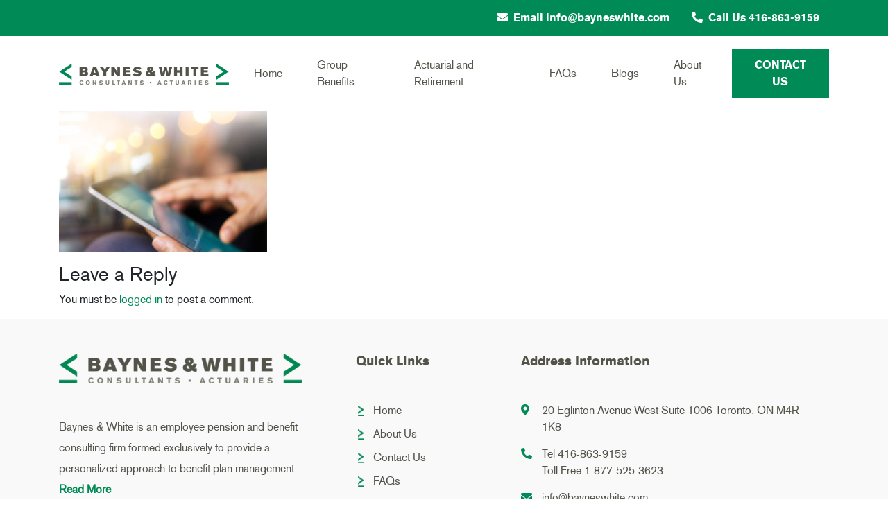

--- FILE ---
content_type: text/html; charset=UTF-8
request_url: https://www.bayneswhite.com/group-benefits-services/new-project-5/
body_size: 10117
content:
<!DOCTYPE html>
<html dir="ltr" lang="en-US" prefix="og: https://ogp.me/ns#">
<head>
<meta property="og:image" content="https://www.bayneswhite.com/wp-content/uploads/2021/03/sharingimagw.png" />
<meta property="og:image:type" content="image/png">
<meta property="og:image:width" content="300">

<meta property="og:image:height" content="300">

<meta charset="UTF-8">
<meta name="viewport" content="width=device-width, initial-scale=1, shrink-to-fit=no">
<link rel="profile" href="http://gmpg.org/xfn/11">
<meta http-equiv="X-UA-Compatible" content="IE=edge">
<style>
@media all and (-ms-high-contrast:none) {
	@media screen and (max-width: 1366px) {
		.slider-tabs .heading.bit h2 {font-size: 16px;} /* IE10 */
		*::-ms-backdrop, .slider-tabs .heading.bit h2 {font-size: 16px;} /* IE11 */
	}
}
</style>
<title>New Project (5) | Baynes &amp; White</title>
	<style>img:is([sizes="auto" i], [sizes^="auto," i]) { contain-intrinsic-size: 3000px 1500px }</style>
	
		<!-- All in One SEO 4.7.8 - aioseo.com -->
	<meta name="robots" content="max-image-preview:large" />
	<link rel="canonical" href="https://www.bayneswhite.com/group-benefits-services/new-project-5/" />
	<meta name="generator" content="All in One SEO (AIOSEO) 4.7.8" />
		<meta property="og:locale" content="en_US" />
		<meta property="og:site_name" content="Baynes &amp; White | Benefit, Actuarial and Retirement Consulting for over 25 years" />
		<meta property="og:type" content="article" />
		<meta property="og:title" content="New Project (5) | Baynes &amp; White" />
		<meta property="og:url" content="https://www.bayneswhite.com/group-benefits-services/new-project-5/" />
		<meta property="og:image" content="https://www.bayneswhite.com/wp-content/uploads/2020/10/header-logo.png" />
		<meta property="og:image:secure_url" content="https://www.bayneswhite.com/wp-content/uploads/2020/10/header-logo.png" />
		<meta property="article:published_time" content="2021-02-17T08:51:08+00:00" />
		<meta property="article:modified_time" content="2021-02-17T08:51:08+00:00" />
		<meta name="twitter:card" content="summary" />
		<meta name="twitter:title" content="New Project (5) | Baynes &amp; White" />
		<meta name="twitter:image" content="https://www.bayneswhite.com/wp-content/uploads/2020/10/header-logo.png" />
		<script type="application/ld+json" class="aioseo-schema">
			{"@context":"https:\/\/schema.org","@graph":[{"@type":"BreadcrumbList","@id":"https:\/\/www.bayneswhite.com\/group-benefits-services\/new-project-5\/#breadcrumblist","itemListElement":[{"@type":"ListItem","@id":"https:\/\/www.bayneswhite.com\/#listItem","position":1,"name":"Home","item":"https:\/\/www.bayneswhite.com\/","nextItem":{"@type":"ListItem","@id":"https:\/\/www.bayneswhite.com\/group-benefits-services\/new-project-5\/#listItem","name":"New Project (5)"}},{"@type":"ListItem","@id":"https:\/\/www.bayneswhite.com\/group-benefits-services\/new-project-5\/#listItem","position":2,"name":"New Project (5)","previousItem":{"@type":"ListItem","@id":"https:\/\/www.bayneswhite.com\/#listItem","name":"Home"}}]},{"@type":"ItemPage","@id":"https:\/\/www.bayneswhite.com\/group-benefits-services\/new-project-5\/#itempage","url":"https:\/\/www.bayneswhite.com\/group-benefits-services\/new-project-5\/","name":"New Project (5) | Baynes & White","inLanguage":"en-US","isPartOf":{"@id":"https:\/\/www.bayneswhite.com\/#website"},"breadcrumb":{"@id":"https:\/\/www.bayneswhite.com\/group-benefits-services\/new-project-5\/#breadcrumblist"},"author":{"@id":"https:\/\/www.bayneswhite.com\/author\/kmadmin\/#author"},"creator":{"@id":"https:\/\/www.bayneswhite.com\/author\/kmadmin\/#author"},"datePublished":"2021-02-17T08:51:08+00:00","dateModified":"2021-02-17T08:51:08+00:00"},{"@type":"Organization","@id":"https:\/\/www.bayneswhite.com\/#organization","name":"Baynes & White","description":"Benefit, Actuarial and Retirement Consulting for over 25 years","url":"https:\/\/www.bayneswhite.com\/","logo":{"@type":"ImageObject","url":"https:\/\/www.bayneswhite.com\/wp-content\/uploads\/2020\/10\/header-logo.png","@id":"https:\/\/www.bayneswhite.com\/group-benefits-services\/new-project-5\/#organizationLogo","width":450,"height":55},"image":{"@id":"https:\/\/www.bayneswhite.com\/group-benefits-services\/new-project-5\/#organizationLogo"}},{"@type":"Person","@id":"https:\/\/www.bayneswhite.com\/author\/kmadmin\/#author","url":"https:\/\/www.bayneswhite.com\/author\/kmadmin\/","name":"kmadmin","image":{"@type":"ImageObject","@id":"https:\/\/www.bayneswhite.com\/group-benefits-services\/new-project-5\/#authorImage","url":"https:\/\/secure.gravatar.com\/avatar\/929f061eb36462fdfda843cd043cc4f9?s=96&d=mm&r=g","width":96,"height":96,"caption":"kmadmin"}},{"@type":"WebSite","@id":"https:\/\/www.bayneswhite.com\/#website","url":"https:\/\/www.bayneswhite.com\/","name":"Baynes & White","description":"Benefit, Actuarial and Retirement Consulting for over 25 years","inLanguage":"en-US","publisher":{"@id":"https:\/\/www.bayneswhite.com\/#organization"}}]}
		</script>
		<!-- All in One SEO -->

<link rel='dns-prefetch' href='//ajax.googleapis.com' />
<link rel='dns-prefetch' href='//kit.fontawesome.com' />
<script type="text/javascript">
/* <![CDATA[ */
window._wpemojiSettings = {"baseUrl":"https:\/\/s.w.org\/images\/core\/emoji\/15.0.3\/72x72\/","ext":".png","svgUrl":"https:\/\/s.w.org\/images\/core\/emoji\/15.0.3\/svg\/","svgExt":".svg","source":{"concatemoji":"https:\/\/www.bayneswhite.com\/wp-includes\/js\/wp-emoji-release.min.js?ver=6.7.4"}};
/*! This file is auto-generated */
!function(i,n){var o,s,e;function c(e){try{var t={supportTests:e,timestamp:(new Date).valueOf()};sessionStorage.setItem(o,JSON.stringify(t))}catch(e){}}function p(e,t,n){e.clearRect(0,0,e.canvas.width,e.canvas.height),e.fillText(t,0,0);var t=new Uint32Array(e.getImageData(0,0,e.canvas.width,e.canvas.height).data),r=(e.clearRect(0,0,e.canvas.width,e.canvas.height),e.fillText(n,0,0),new Uint32Array(e.getImageData(0,0,e.canvas.width,e.canvas.height).data));return t.every(function(e,t){return e===r[t]})}function u(e,t,n){switch(t){case"flag":return n(e,"\ud83c\udff3\ufe0f\u200d\u26a7\ufe0f","\ud83c\udff3\ufe0f\u200b\u26a7\ufe0f")?!1:!n(e,"\ud83c\uddfa\ud83c\uddf3","\ud83c\uddfa\u200b\ud83c\uddf3")&&!n(e,"\ud83c\udff4\udb40\udc67\udb40\udc62\udb40\udc65\udb40\udc6e\udb40\udc67\udb40\udc7f","\ud83c\udff4\u200b\udb40\udc67\u200b\udb40\udc62\u200b\udb40\udc65\u200b\udb40\udc6e\u200b\udb40\udc67\u200b\udb40\udc7f");case"emoji":return!n(e,"\ud83d\udc26\u200d\u2b1b","\ud83d\udc26\u200b\u2b1b")}return!1}function f(e,t,n){var r="undefined"!=typeof WorkerGlobalScope&&self instanceof WorkerGlobalScope?new OffscreenCanvas(300,150):i.createElement("canvas"),a=r.getContext("2d",{willReadFrequently:!0}),o=(a.textBaseline="top",a.font="600 32px Arial",{});return e.forEach(function(e){o[e]=t(a,e,n)}),o}function t(e){var t=i.createElement("script");t.src=e,t.defer=!0,i.head.appendChild(t)}"undefined"!=typeof Promise&&(o="wpEmojiSettingsSupports",s=["flag","emoji"],n.supports={everything:!0,everythingExceptFlag:!0},e=new Promise(function(e){i.addEventListener("DOMContentLoaded",e,{once:!0})}),new Promise(function(t){var n=function(){try{var e=JSON.parse(sessionStorage.getItem(o));if("object"==typeof e&&"number"==typeof e.timestamp&&(new Date).valueOf()<e.timestamp+604800&&"object"==typeof e.supportTests)return e.supportTests}catch(e){}return null}();if(!n){if("undefined"!=typeof Worker&&"undefined"!=typeof OffscreenCanvas&&"undefined"!=typeof URL&&URL.createObjectURL&&"undefined"!=typeof Blob)try{var e="postMessage("+f.toString()+"("+[JSON.stringify(s),u.toString(),p.toString()].join(",")+"));",r=new Blob([e],{type:"text/javascript"}),a=new Worker(URL.createObjectURL(r),{name:"wpTestEmojiSupports"});return void(a.onmessage=function(e){c(n=e.data),a.terminate(),t(n)})}catch(e){}c(n=f(s,u,p))}t(n)}).then(function(e){for(var t in e)n.supports[t]=e[t],n.supports.everything=n.supports.everything&&n.supports[t],"flag"!==t&&(n.supports.everythingExceptFlag=n.supports.everythingExceptFlag&&n.supports[t]);n.supports.everythingExceptFlag=n.supports.everythingExceptFlag&&!n.supports.flag,n.DOMReady=!1,n.readyCallback=function(){n.DOMReady=!0}}).then(function(){return e}).then(function(){var e;n.supports.everything||(n.readyCallback(),(e=n.source||{}).concatemoji?t(e.concatemoji):e.wpemoji&&e.twemoji&&(t(e.twemoji),t(e.wpemoji)))}))}((window,document),window._wpemojiSettings);
/* ]]> */
</script>
<style id='wp-emoji-styles-inline-css' type='text/css'>

	img.wp-smiley, img.emoji {
		display: inline !important;
		border: none !important;
		box-shadow: none !important;
		height: 1em !important;
		width: 1em !important;
		margin: 0 0.07em !important;
		vertical-align: -0.1em !important;
		background: none !important;
		padding: 0 !important;
	}
</style>
<link rel='stylesheet' id='wp-block-library-css' href='https://www.bayneswhite.com/wp-includes/css/dist/block-library/style.min.css?ver=6.7.4' type='text/css' media='all' />
<style id='classic-theme-styles-inline-css' type='text/css'>
/*! This file is auto-generated */
.wp-block-button__link{color:#fff;background-color:#32373c;border-radius:9999px;box-shadow:none;text-decoration:none;padding:calc(.667em + 2px) calc(1.333em + 2px);font-size:1.125em}.wp-block-file__button{background:#32373c;color:#fff;text-decoration:none}
</style>
<style id='global-styles-inline-css' type='text/css'>
:root{--wp--preset--aspect-ratio--square: 1;--wp--preset--aspect-ratio--4-3: 4/3;--wp--preset--aspect-ratio--3-4: 3/4;--wp--preset--aspect-ratio--3-2: 3/2;--wp--preset--aspect-ratio--2-3: 2/3;--wp--preset--aspect-ratio--16-9: 16/9;--wp--preset--aspect-ratio--9-16: 9/16;--wp--preset--color--black: #000000;--wp--preset--color--cyan-bluish-gray: #abb8c3;--wp--preset--color--white: #ffffff;--wp--preset--color--pale-pink: #f78da7;--wp--preset--color--vivid-red: #cf2e2e;--wp--preset--color--luminous-vivid-orange: #ff6900;--wp--preset--color--luminous-vivid-amber: #fcb900;--wp--preset--color--light-green-cyan: #7bdcb5;--wp--preset--color--vivid-green-cyan: #00d084;--wp--preset--color--pale-cyan-blue: #8ed1fc;--wp--preset--color--vivid-cyan-blue: #0693e3;--wp--preset--color--vivid-purple: #9b51e0;--wp--preset--gradient--vivid-cyan-blue-to-vivid-purple: linear-gradient(135deg,rgba(6,147,227,1) 0%,rgb(155,81,224) 100%);--wp--preset--gradient--light-green-cyan-to-vivid-green-cyan: linear-gradient(135deg,rgb(122,220,180) 0%,rgb(0,208,130) 100%);--wp--preset--gradient--luminous-vivid-amber-to-luminous-vivid-orange: linear-gradient(135deg,rgba(252,185,0,1) 0%,rgba(255,105,0,1) 100%);--wp--preset--gradient--luminous-vivid-orange-to-vivid-red: linear-gradient(135deg,rgba(255,105,0,1) 0%,rgb(207,46,46) 100%);--wp--preset--gradient--very-light-gray-to-cyan-bluish-gray: linear-gradient(135deg,rgb(238,238,238) 0%,rgb(169,184,195) 100%);--wp--preset--gradient--cool-to-warm-spectrum: linear-gradient(135deg,rgb(74,234,220) 0%,rgb(151,120,209) 20%,rgb(207,42,186) 40%,rgb(238,44,130) 60%,rgb(251,105,98) 80%,rgb(254,248,76) 100%);--wp--preset--gradient--blush-light-purple: linear-gradient(135deg,rgb(255,206,236) 0%,rgb(152,150,240) 100%);--wp--preset--gradient--blush-bordeaux: linear-gradient(135deg,rgb(254,205,165) 0%,rgb(254,45,45) 50%,rgb(107,0,62) 100%);--wp--preset--gradient--luminous-dusk: linear-gradient(135deg,rgb(255,203,112) 0%,rgb(199,81,192) 50%,rgb(65,88,208) 100%);--wp--preset--gradient--pale-ocean: linear-gradient(135deg,rgb(255,245,203) 0%,rgb(182,227,212) 50%,rgb(51,167,181) 100%);--wp--preset--gradient--electric-grass: linear-gradient(135deg,rgb(202,248,128) 0%,rgb(113,206,126) 100%);--wp--preset--gradient--midnight: linear-gradient(135deg,rgb(2,3,129) 0%,rgb(40,116,252) 100%);--wp--preset--font-size--small: 13px;--wp--preset--font-size--medium: 20px;--wp--preset--font-size--large: 36px;--wp--preset--font-size--x-large: 42px;--wp--preset--spacing--20: 0.44rem;--wp--preset--spacing--30: 0.67rem;--wp--preset--spacing--40: 1rem;--wp--preset--spacing--50: 1.5rem;--wp--preset--spacing--60: 2.25rem;--wp--preset--spacing--70: 3.38rem;--wp--preset--spacing--80: 5.06rem;--wp--preset--shadow--natural: 6px 6px 9px rgba(0, 0, 0, 0.2);--wp--preset--shadow--deep: 12px 12px 50px rgba(0, 0, 0, 0.4);--wp--preset--shadow--sharp: 6px 6px 0px rgba(0, 0, 0, 0.2);--wp--preset--shadow--outlined: 6px 6px 0px -3px rgba(255, 255, 255, 1), 6px 6px rgba(0, 0, 0, 1);--wp--preset--shadow--crisp: 6px 6px 0px rgba(0, 0, 0, 1);}:where(.is-layout-flex){gap: 0.5em;}:where(.is-layout-grid){gap: 0.5em;}body .is-layout-flex{display: flex;}.is-layout-flex{flex-wrap: wrap;align-items: center;}.is-layout-flex > :is(*, div){margin: 0;}body .is-layout-grid{display: grid;}.is-layout-grid > :is(*, div){margin: 0;}:where(.wp-block-columns.is-layout-flex){gap: 2em;}:where(.wp-block-columns.is-layout-grid){gap: 2em;}:where(.wp-block-post-template.is-layout-flex){gap: 1.25em;}:where(.wp-block-post-template.is-layout-grid){gap: 1.25em;}.has-black-color{color: var(--wp--preset--color--black) !important;}.has-cyan-bluish-gray-color{color: var(--wp--preset--color--cyan-bluish-gray) !important;}.has-white-color{color: var(--wp--preset--color--white) !important;}.has-pale-pink-color{color: var(--wp--preset--color--pale-pink) !important;}.has-vivid-red-color{color: var(--wp--preset--color--vivid-red) !important;}.has-luminous-vivid-orange-color{color: var(--wp--preset--color--luminous-vivid-orange) !important;}.has-luminous-vivid-amber-color{color: var(--wp--preset--color--luminous-vivid-amber) !important;}.has-light-green-cyan-color{color: var(--wp--preset--color--light-green-cyan) !important;}.has-vivid-green-cyan-color{color: var(--wp--preset--color--vivid-green-cyan) !important;}.has-pale-cyan-blue-color{color: var(--wp--preset--color--pale-cyan-blue) !important;}.has-vivid-cyan-blue-color{color: var(--wp--preset--color--vivid-cyan-blue) !important;}.has-vivid-purple-color{color: var(--wp--preset--color--vivid-purple) !important;}.has-black-background-color{background-color: var(--wp--preset--color--black) !important;}.has-cyan-bluish-gray-background-color{background-color: var(--wp--preset--color--cyan-bluish-gray) !important;}.has-white-background-color{background-color: var(--wp--preset--color--white) !important;}.has-pale-pink-background-color{background-color: var(--wp--preset--color--pale-pink) !important;}.has-vivid-red-background-color{background-color: var(--wp--preset--color--vivid-red) !important;}.has-luminous-vivid-orange-background-color{background-color: var(--wp--preset--color--luminous-vivid-orange) !important;}.has-luminous-vivid-amber-background-color{background-color: var(--wp--preset--color--luminous-vivid-amber) !important;}.has-light-green-cyan-background-color{background-color: var(--wp--preset--color--light-green-cyan) !important;}.has-vivid-green-cyan-background-color{background-color: var(--wp--preset--color--vivid-green-cyan) !important;}.has-pale-cyan-blue-background-color{background-color: var(--wp--preset--color--pale-cyan-blue) !important;}.has-vivid-cyan-blue-background-color{background-color: var(--wp--preset--color--vivid-cyan-blue) !important;}.has-vivid-purple-background-color{background-color: var(--wp--preset--color--vivid-purple) !important;}.has-black-border-color{border-color: var(--wp--preset--color--black) !important;}.has-cyan-bluish-gray-border-color{border-color: var(--wp--preset--color--cyan-bluish-gray) !important;}.has-white-border-color{border-color: var(--wp--preset--color--white) !important;}.has-pale-pink-border-color{border-color: var(--wp--preset--color--pale-pink) !important;}.has-vivid-red-border-color{border-color: var(--wp--preset--color--vivid-red) !important;}.has-luminous-vivid-orange-border-color{border-color: var(--wp--preset--color--luminous-vivid-orange) !important;}.has-luminous-vivid-amber-border-color{border-color: var(--wp--preset--color--luminous-vivid-amber) !important;}.has-light-green-cyan-border-color{border-color: var(--wp--preset--color--light-green-cyan) !important;}.has-vivid-green-cyan-border-color{border-color: var(--wp--preset--color--vivid-green-cyan) !important;}.has-pale-cyan-blue-border-color{border-color: var(--wp--preset--color--pale-cyan-blue) !important;}.has-vivid-cyan-blue-border-color{border-color: var(--wp--preset--color--vivid-cyan-blue) !important;}.has-vivid-purple-border-color{border-color: var(--wp--preset--color--vivid-purple) !important;}.has-vivid-cyan-blue-to-vivid-purple-gradient-background{background: var(--wp--preset--gradient--vivid-cyan-blue-to-vivid-purple) !important;}.has-light-green-cyan-to-vivid-green-cyan-gradient-background{background: var(--wp--preset--gradient--light-green-cyan-to-vivid-green-cyan) !important;}.has-luminous-vivid-amber-to-luminous-vivid-orange-gradient-background{background: var(--wp--preset--gradient--luminous-vivid-amber-to-luminous-vivid-orange) !important;}.has-luminous-vivid-orange-to-vivid-red-gradient-background{background: var(--wp--preset--gradient--luminous-vivid-orange-to-vivid-red) !important;}.has-very-light-gray-to-cyan-bluish-gray-gradient-background{background: var(--wp--preset--gradient--very-light-gray-to-cyan-bluish-gray) !important;}.has-cool-to-warm-spectrum-gradient-background{background: var(--wp--preset--gradient--cool-to-warm-spectrum) !important;}.has-blush-light-purple-gradient-background{background: var(--wp--preset--gradient--blush-light-purple) !important;}.has-blush-bordeaux-gradient-background{background: var(--wp--preset--gradient--blush-bordeaux) !important;}.has-luminous-dusk-gradient-background{background: var(--wp--preset--gradient--luminous-dusk) !important;}.has-pale-ocean-gradient-background{background: var(--wp--preset--gradient--pale-ocean) !important;}.has-electric-grass-gradient-background{background: var(--wp--preset--gradient--electric-grass) !important;}.has-midnight-gradient-background{background: var(--wp--preset--gradient--midnight) !important;}.has-small-font-size{font-size: var(--wp--preset--font-size--small) !important;}.has-medium-font-size{font-size: var(--wp--preset--font-size--medium) !important;}.has-large-font-size{font-size: var(--wp--preset--font-size--large) !important;}.has-x-large-font-size{font-size: var(--wp--preset--font-size--x-large) !important;}
:where(.wp-block-post-template.is-layout-flex){gap: 1.25em;}:where(.wp-block-post-template.is-layout-grid){gap: 1.25em;}
:where(.wp-block-columns.is-layout-flex){gap: 2em;}:where(.wp-block-columns.is-layout-grid){gap: 2em;}
:root :where(.wp-block-pullquote){font-size: 1.5em;line-height: 1.6;}
</style>
<link rel='stylesheet' id='foo-styles-css' href='https://www.bayneswhite.com/wp-content/plugins/banner/assets/custom.css?ver=6.7.4' type='text/css' media='all' />
<link rel='stylesheet' id='slick-css-css' href='https://www.bayneswhite.com/wp-content/plugins/kmslider/slick.css?ver=1.0.1' type='text/css' media='all' />
<link rel='stylesheet' id='slider-css-css' href='https://www.bayneswhite.com/wp-content/plugins/kmslider/slider-css.css?ver=1.0.1' type='text/css' media='all' />
<link rel='stylesheet' id='slick-theme-css-css' href='https://www.bayneswhite.com/wp-content/plugins/kmslider/slick-theme.css?ver=1.0.1' type='text/css' media='all' />
<link rel='stylesheet' id='owl.carousel.min-css' href='https://www.bayneswhite.com/wp-content/plugins/kmtestimonial//assets/css/owl.carousel.min.css?ver=1.0.1' type='text/css' media='all' />
<link rel='stylesheet' id='owl.theme.default.min-css' href='https://www.bayneswhite.com/wp-content/plugins/kmtestimonial//assets/css/owl.theme.default.min.css?ver=1.0.1' type='text/css' media='all' />
<link rel='stylesheet' id='understrap-styles-css' href='https://www.bayneswhite.com/wp-content/themes/baynes-white-child/css/theme.min.css?ver=5.5.1' type='text/css' media='all' />
<link rel='stylesheet' id='own-slider-css' href='https://www.bayneswhite.com/wp-content/themes/baynes-white-child/css/owl.carousel.min.css?ver=6.7.4' type='text/css' media='all' />
<link rel='stylesheet' id='own-sliderss-css' href='https://www.bayneswhite.com/wp-content/themes/baynes-white-child/css/owl.theme.default.min.css?ver=6.7.4' type='text/css' media='all' />
<script type="text/javascript" src="https://ajax.googleapis.com/ajax/libs/jquery/3.5.1/jquery.min.js?ver=6.7.4" id="jQuery-min-js-js"></script>
<script type="text/javascript" src="https://www.bayneswhite.com/wp-content/plugins/kmtestimonial/assets/js/owl.carousel.js?ver=6.7.4" id="owl.carousel-js"></script>
<script type="text/javascript" src="https://www.bayneswhite.com/wp-includes/js/jquery/jquery.min.js?ver=3.7.1" id="jquery-core-js"></script>
<script type="text/javascript" src="https://www.bayneswhite.com/wp-includes/js/jquery/jquery-migrate.min.js?ver=3.4.1" id="jquery-migrate-js"></script>
<script type="text/javascript" src="https://kit.fontawesome.com/db6148531e.js?ver=6.7.4" id="fontawesome-js"></script>
<script type="text/javascript" src="https://www.bayneswhite.com/wp-content/themes/baynes-white-child/js/owl.carousel.min.js?ver=1" id="owl-slidersds-js"></script>
<script></script><link rel="https://api.w.org/" href="https://www.bayneswhite.com/wp-json/" /><link rel="alternate" title="JSON" type="application/json" href="https://www.bayneswhite.com/wp-json/wp/v2/media/1474" /><link rel="EditURI" type="application/rsd+xml" title="RSD" href="https://www.bayneswhite.com/xmlrpc.php?rsd" />
<meta name="generator" content="WordPress 6.7.4" />
<link rel='shortlink' href='https://www.bayneswhite.com/?p=1474' />
<link rel="alternate" title="oEmbed (JSON)" type="application/json+oembed" href="https://www.bayneswhite.com/wp-json/oembed/1.0/embed?url=https%3A%2F%2Fwww.bayneswhite.com%2Fgroup-benefits-services%2Fnew-project-5%2F" />
<link rel="alternate" title="oEmbed (XML)" type="text/xml+oembed" href="https://www.bayneswhite.com/wp-json/oembed/1.0/embed?url=https%3A%2F%2Fwww.bayneswhite.com%2Fgroup-benefits-services%2Fnew-project-5%2F&#038;format=xml" />
<meta name="mobile-web-app-capable" content="yes">
<meta name="apple-mobile-web-app-capable" content="yes">
<meta name="apple-mobile-web-app-title" content="Baynes &amp; White - Benefit, Actuarial and Retirement Consulting for over 25 years">
<meta name="generator" content="Powered by WPBakery Page Builder - drag and drop page builder for WordPress."/>
<link rel="icon" href="https://www.bayneswhite.com/wp-content/uploads/2020/10/fav-Icon.png" sizes="32x32" />
<link rel="icon" href="https://www.bayneswhite.com/wp-content/uploads/2020/10/fav-Icon.png" sizes="192x192" />
<link rel="apple-touch-icon" href="https://www.bayneswhite.com/wp-content/uploads/2020/10/fav-Icon.png" />
<meta name="msapplication-TileImage" content="https://www.bayneswhite.com/wp-content/uploads/2020/10/fav-Icon.png" />
		<style type="text/css" id="wp-custom-css">
			.ginput_recaptcha >div {margin: auto;}
@media screen and ( max-width: 1439.98px ) and ( min-width: 1366px ) {
	#wrapper-navbar .navbar .navbar-collapse .navbar-nav>li:not(.btn-wrap)>a {
		padding: 62px 10px;
	}
	#wrapper-navbar.scroll .navbar .navbar-collapse .navbar-nav>li:not(.btn-wrap)>a {
    padding: 30px 10px;
}
	
}
@media (min-width: 992px) and (max-width: 1600px){
	.home-about.about-page {
    margin-top: 80px;
    margin-bottom: 80px!important;
	}
}
@media screen and ( max-width: 1199px ) and ( min-width: 991px ) {
	#wrapper-navbar .navbar .navbar-collapse .navbar-nav>li:not(.btn-wrap)>a {
	    padding: 30px 8px;
	}
}

@media (min-width: 576px){
	.custom-form_wrapper.gform_wrapper .custom-form .gform_body ul li.half.left-half {
			padding-right: 15px!important;
	}
	.custom-form_wrapper.gform_wrapper .custom-form .gform_body ul li.half.right-half{
					padding-left: 15px!important;
}
}
@media (max-width: 575px){
	.custom-form_wrapper.gform_wrapper .custom-form .gform_body ul li.gfield_error.half:not(.gf_left_half):not(.gf_right_half){max-width:100% !important;}
	.custom-form_wrapper.gform_wrapper .custom-form .gform_body ul li.half {
			flex: 0 0 100%;
			max-width: 100%;
	}
}
.banner-wrapper p:empty {
    margin: 0;
    display: none;
}
.blogs .blog-columns > a img {
    min-height: 365px;
}		</style>
		<noscript><style> .wpb_animate_when_almost_visible { opacity: 1; }</style></noscript></head>

<body class="attachment attachment-template-default attachmentid-1474 attachment-png wp-custom-logo wp-embed-responsive group-blog wpb-js-composer js-comp-ver-8.1 vc_responsive">
<div class="site" id="page">

<!-- ******************* The Navbar Area ******************* -->
<div id="wrapper-navbar" itemscope itemtype="http://schema.org/WebSite">
<div class="menu-overlay d-flex d-xl-none position-fixed justify-content-end">
<i class="fa fa-times bg-primary text-center text-white position-fixed"></i>
</div>

<div class="top-header bg-light-green">
<div class="container">
<div class="row">
<div class="col-12 meta-info text-center text-xl-right">
<ul class="list-inline list-inline-block">
<li class="">
<div id="custom_html-3" class="widget_text widget widget_custom_html">
<div class="textwidget custom-html-widget">
<aside id="custom_html-6" class="widget_text widget widget_custom_html"><div class="textwidget custom-html-widget"><a href="mailto:info@bayneswhite.com">
<i class="fas fa-envelope mr-0 mr-md-1 align-center" aria-hidden="true"></i>
<span class="d-none d-md-inline-block">Email info@bayneswhite.com</span>
</a></div></aside></div>
</div>
</li>
<li>
<div id="custom_html-4" class="widget_text widget widget_custom_html">
<div class="textwidget custom-html-widget">
<aside id="custom_html-5" class="widget_text widget widget_custom_html"><div class="textwidget custom-html-widget"><a href="tel:4168639159">
<i class="fas fa-phone-alt mr-0 mr-md-1 align-center" aria-hidden="true"></i>
<span class=" d-none d-md-inline-block">Call Us  416-863-9159</span>
</a></div></aside></div>
</div>
</li>
</ul> 
</div>
</div>
</div>
</div>

<a class="skip-link sr-only sr-only-focusable" href="#content">Skip to content</a>

<nav class="navbar navbar-expand-xl navbar-dark bg-white py-3 py-xl-0">

	<div class="container">
		
	<!-- Your site title as branding in the menu -->
	<a href="https://www.bayneswhite.com/" class="navbar-brand custom-logo-link" rel="home"><img width="450" height="55" src="https://www.bayneswhite.com/wp-content/uploads/2020/10/header-logo.png" class="img-fluid" alt="Baynes &amp; White" decoding="async" srcset="https://www.bayneswhite.com/wp-content/uploads/2020/10/header-logo.png 450w, https://www.bayneswhite.com/wp-content/uploads/2020/10/header-logo-300x37.png 300w" sizes="(max-width: 450px) 100vw, 450px" /></a><!-- end custom logo -->				
				<button class="navbar-toggler" type="button" data-toggle="collapse" data-target="#navbarNavDropdown" aria-controls="navbarNavDropdown" aria-expanded="false" aria-label="Toggle navigation">
				<i class="fas fa-horizontal-rule text-black"></i>
				<i class="fas fa-horizontal-rule text-black"></i>
				<i class="fas fa-horizontal-rule text-black"></i>
				</button>
				
				<!-- The WordPress Menu goes here -->
				<div id="navbarNavDropdown" class="collapse navbar-collapse"><ul id="main-menu" class="navbar-nav ml-auto align-items-center"><li itemscope="itemscope" itemtype="https://www.schema.org/SiteNavigationElement" id="menu-item-24" class="d-block d-xl-none menu-item menu-item-type-post_type menu-item-object-page menu-item-home menu-item-24 nav-item"><a title="Home" href="https://www.bayneswhite.com/" class="nav-link">Home</a></li>
<li itemscope="itemscope" itemtype="https://www.schema.org/SiteNavigationElement" id="menu-item-25" class="menu-item menu-item-type-post_type menu-item-object-page menu-item-home menu-item-25 nav-item"><a title="Home" href="https://www.bayneswhite.com/" class="nav-link">Home</a></li>
<li itemscope="itemscope" itemtype="https://www.schema.org/SiteNavigationElement" id="menu-item-1325" class="menu-item menu-item-type-post_type menu-item-object-page menu-item-1325 nav-item"><a title="Group Benefits" href="https://www.bayneswhite.com/group-benefits-services/" class="nav-link">Group Benefits</a></li>
<li itemscope="itemscope" itemtype="https://www.schema.org/SiteNavigationElement" id="menu-item-1389" class="menu-item menu-item-type-post_type menu-item-object-page menu-item-1389 nav-item"><a title="Actuarial and Retirement" href="https://www.bayneswhite.com/actuarial-and-retirement-services/" class="nav-link">Actuarial and Retirement</a></li>
<li itemscope="itemscope" itemtype="https://www.schema.org/SiteNavigationElement" id="menu-item-1434" class="menu-item menu-item-type-post_type menu-item-object-page menu-item-1434 nav-item"><a title="FAQs" href="https://www.bayneswhite.com/faqs/" class="nav-link">FAQs</a></li>
<li itemscope="itemscope" itemtype="https://www.schema.org/SiteNavigationElement" id="menu-item-1637" class="menu-item menu-item-type-post_type menu-item-object-page menu-item-1637 nav-item"><a title="Blogs" href="https://www.bayneswhite.com/blogs/" class="nav-link">Blogs</a></li>
<li itemscope="itemscope" itemtype="https://www.schema.org/SiteNavigationElement" id="menu-item-20" class="menu-item menu-item-type-post_type menu-item-object-page menu-item-20 nav-item"><a title="About Us" href="https://www.bayneswhite.com/about-us/" class="nav-link">About Us</a></li>
<li itemscope="itemscope" itemtype="https://www.schema.org/SiteNavigationElement" id="menu-item-22" class="btn-wrap menu-item menu-item-type-post_type menu-item-object-page menu-item-22 nav-item"><a title="Contact Us" href="https://www.bayneswhite.com/contact-us/" class="nav-link">Contact Us</a></li>
</ul></div>											</div><!-- .container -->
												
						</nav><!-- .site-navigation -->
						
						</div><!-- #wrapper-navbar end -->
						
						<div class="internal-banner position-relative text-center"><div class="container position-absolute left-0 right-0 top-0 index-8 h-100 d-flex align-items-center justify-content-center py-3 py-md-0">
            <div class="row w-100"><div class="col-12 text-center text-white"><div class="heading mb-2 mb-xl-4"><h2 class="mb-0">New Project (5)</h2></div><ul class="list-inline list-inline-block">
            <li><a href="https://www.bayneswhite.com">Home</a><span> / </span><span class="">New Project (5)</span></li></ul></div></div></div></div>					
<div class="wrapper" id="page-wrapper">

	<div class="container" id="content" tabindex="-1">

		<div class="row">

			<!-- Do the left sidebar check -->
			

<div class="col-md content-area" id="primary">

			<main class="site-main" id="main">

				
					
<article class="post-1474 attachment type-attachment status-inherit hentry" id="post-1474">

<div class="entry-content">

<p class="attachment"><a href='https://www.bayneswhite.com/wp-content/uploads/2021/02/New-Project-5.png'><img fetchpriority="high" decoding="async" width="300" height="203" src="https://www.bayneswhite.com/wp-content/uploads/2021/02/New-Project-5-300x203.png" class="attachment-medium size-medium" alt="" srcset="https://www.bayneswhite.com/wp-content/uploads/2021/02/New-Project-5-300x203.png 300w, https://www.bayneswhite.com/wp-content/uploads/2021/02/New-Project-5.png 628w" sizes="(max-width: 300px) 100vw, 300px" /></a></p>

	
	</div><!-- .entry-content -->
	
	<footer class="entry-footer">
	
		
	</footer><!-- .entry-footer -->
	
	</article><!-- #post-## -->
	
					
<div class="comments-area" id="comments">

	
	
	
		<div id="respond" class="comment-respond">
		<h3 id="reply-title" class="comment-reply-title">Leave a Reply</h3><p class="must-log-in">You must be <a href="https://www.bayneswhite.com/bw-login/?redirect_to=https%3A%2F%2Fwww.bayneswhite.com%2Fgroup-benefits-services%2Fnew-project-5%2F">logged in</a> to post a comment.</p>	</div><!-- #respond -->
	
</div><!-- #comments -->

				
			</main><!-- #main -->

			<!-- Do the right sidebar check -->
			
</div><!-- #closing the primary container from /global-templates/left-sidebar-check.php -->



	

		</div><!-- .row -->

	</div><!-- #content -->

</div><!-- #page-wrapper -->




<div class="wrapper bg-light-gray" id="wrapper-footer">

	<div class="container">

		<div class="row">

			<div class="col-12 col-xl-4 mb-4 mb-xl-0">
				<aside id="media_image-2" class="widget widget_media_image"><a href="https://bayneswhite.com/" class="mb-4 mb-xxl-5 d-block"><img width="450" height="55" src="https://www.bayneswhite.com/wp-content/uploads/2020/10/header-logo-1.png" class="image wp-image-950  attachment-full size-full" alt="" style="max-width: 100%; height: auto;" decoding="async" loading="lazy" srcset="https://www.bayneswhite.com/wp-content/uploads/2020/10/header-logo-1.png 450w, https://www.bayneswhite.com/wp-content/uploads/2020/10/header-logo-1-300x37.png 300w" sizes="auto, (max-width: 450px) 100vw, 450px" /></a></aside><aside id="custom_html-2" class="widget_text widget widget_custom_html"><div class="textwidget custom-html-widget"><div class="content"><p>Baynes & White is an employee pension and benefit consulting firm formed exclusively to provide a personalized approach to benefit plan management. <a href="https://bayneswhite.com/about-us/" class="d-inline-block font-weight-bold" style="text-decoration: underline !important;">Read More</a></p></div></div></aside>			</div>
			<div class="col-12 col-lg-6 col-xl-3 mb-4 mb-lg-0">
				<aside id="nav_menu-2" class="widget pl-0 pl-xl-5 widget_nav_menu"><h3 class="widget-title mb-4 mb-xxl-5">Quick Links</h3><div class="menu-quick-links-container"><ul id="menu-quick-links" class="menu"><li id="menu-item-144" class="menu-item menu-item-type-post_type menu-item-object-page menu-item-home menu-item-144"><a href="https://www.bayneswhite.com/">Home</a></li>
<li id="menu-item-141" class="menu-item menu-item-type-post_type menu-item-object-page menu-item-141"><a href="https://www.bayneswhite.com/about-us/">About Us</a></li>
<li id="menu-item-140" class="menu-item menu-item-type-post_type menu-item-object-page menu-item-140"><a href="https://www.bayneswhite.com/contact-us/">Contact Us</a></li>
<li id="menu-item-963" class="menu-item menu-item-type-post_type menu-item-object-page menu-item-963"><a href="https://www.bayneswhite.com/faqs/">FAQs</a></li>
<li id="menu-item-1320" class="menu-item menu-item-type-post_type menu-item-object-page menu-item-1320"><a href="https://www.bayneswhite.com/group-benefits-services/">Group Benefits</a></li>
<li id="menu-item-1321" class="menu-item menu-item-type-post_type menu-item-object-page menu-item-1321"><a href="https://www.bayneswhite.com/actuarial-and-retirement-services/">Actuarial And Retirement</a></li>
<li id="menu-item-1419" class="free_review menu-item menu-item-type-custom menu-item-object-custom menu-item-1419"><a href="https://www.bayneswhite.com/receive-a-free-review-of-your-benefits/#free_review">Receive a FREE Review of your Benefits</a></li>
</ul></div></aside>			</div>
			<div class="col-12 col-lg-6 col-xl-5 pl-3 pl-xxxl-5">
				<aside id="custom_html-3" class="widget_text widget address-information content pl-0 pl-desktop-5 widget_custom_html"><h3 class="widget-title mb-4 mb-xxl-5">Address Information</h3><div class="textwidget custom-html-widget"><ul class="list-inline d-flex flex-wrap">
	<li>20 Eglinton Avenue West Suite 1006
Toronto, ON M4R 1K8
</li>
		<li>Tel <a href="tel:4168639159">416-863-9159</a><br/>Toll Free <a href="tel:18775253623">1-877-525-3623</a></li>
	<li><a href="mailto:info@bayneswhite.com">info@bayneswhite.com</a></li>
</ul></div></aside>			</div>

		</div><!-- row end -->

	</div><!-- container end -->

</div><!-- wrapper end -->
<div class="copyright bg-secondary py-3">
	<div class="container">
		<div class="row">
			<div class="col-12 text-center text-white">
				<aside id="custom_html-4" class="widget_text widget widget_custom_html"><div class="textwidget custom-html-widget"><span class="d-block d-md-inline-block">Copyright © 2021 - All rights reserved - </span> <a href="https://www.kinexmedia.com/" target="_blank">Website Designed</a> by Kinex Media</div></aside>			</div>
		</div>
	</div>
</div>
</div><!-- #page we need this extra closing tag here -->

    <style>
    .blogs .date {
      font-family: 'ag-bolde', sans-serif;
      font-size: 18px;
      color: #008752;
    }
    .blogs.employee-benefits .date {color: #ffffff;}
    .blogs a {
      color: #54534a;
      transition: all 0.4s ease-in-out;
    }
    .blogs .blog-columns:hover a {
      color: #008852;
    }
    .blogs.employee-benefits a {
      color: white;
    }
    .blogs.employee-benefits .blog-columns:hover a,
    .blogs.employee-benefits a:hover {
      color: #54534a;
    }
    .blogs .blog-columns > a img {
      transform: scale(1);
      width: 100%;
      transition: transform 0.4s ease-in-out;
    }
    .blogs .blog-columns:hover img {
      transform: scale(1.1);
    }
    .set a:after {
      position: absolute;
      right: 5px;
      content: "\f067";
      font-family: fontawesome;
      background: #3EA77E;
      color: #fff;
      width: 55px;
      height: 40px;
      text-align: center;
      line-height: 40px;
      top: 0;
      bottom: 0;
      margin: auto;
    }
    .set a.active:after {
      content: "\f068";
      background: #008752;
    }
    .accordion-container{
      position: relative;
      height: auto;
      margin: 10px auto;
    }
    .accordion-container > h2{
      text-align: center;
      color: #fff;
      padding-bottom: 5px;
      margin-bottom: 20px;
      padding-bottom: 15px;
      border-bottom: 1px solid #ddd;
    }
    .set{
      position: relative;
      width: 100%;
      height: auto;
    }
    .set > a{
      display: block;
      position: relative;
      padding: 19px 75px 19px 5px;
      text-decoration: none;
      color: #54534a;
      font-family: 'ag-bolde', sans-serif;
      font-size: 19px;
      /* text-transform: lowercase; */
      border-bottom: 1px solid #ebebeb;
      -webkit-transition:all 0.2s linear;
      -moz-transition:all 0.2s linear;
      transition:all 0.2s linear;
    }
    /* .set > a:first-letter {text-transform: capitalize;} */
    
    .set > a.active{
      border-bottom: none;
    }
    .set .contents {
      color: #54534a;
    }
    .contents{
      background-color: #f9f9f9;
      /* border-bottom: 1px solid #ddd; */
      display:none;
      padding: 20px 15px;
    }
    .contents p{
      padding: 10px 15px;
      margin: 0;
      color: #333;
    }
    @media screen and (max-width: 1200px) {
      .set > a {
        padding: 15px 75px 15px 5px;
        font-size: 16px;
      }
    }
    @media screen and (max-width: 575px) {
      .set > a {
        padding: 10px 50px 10px 5px;
        font-size: 14px;
      }
      .set a:after {
        width: 35px;
        height: 30px;
        line-height: 30px;
      }
    }
    </style>
    <script>
    jQuery( document ).ready(function($) {
      
      $(".set > a").on("click", function() {
        if ($(this).hasClass("active")) {
          $(this).removeClass("active");
          $(this)
          .siblings(".contents")
          .slideUp(200);
          $(".set > a i")
        } else {
          $(this)
          $(".set > a").removeClass("active");
          $(this).addClass("active");
          $(".contents").slideUp(200);
          $(this)
          .siblings(".contents")
          .slideDown(200);
        }
      });
      
    });
    </script>
    	
	<style>
		#testimonial .owl-item .item img{
			width:85px !important;
		}
		@media screen and (min-width: 1440px) {
			#testimonial .content p {
				font-size: 22px;
				line-height: 35px;
			}
			#testimonial .item i {font-size: 5rem;}
		}
		#testimonial .content p:first-child {margin-bottom: 10px;}
		#testimonial .item i {color: #007a4a;}
		.testimonial-column {
			padding-left: 100px;
			padding-right: 65px;
			box-shadow: 70px 70px 0 #b2b2ae;
		}
		#testimonial .owl-nav.disabled+.owl-dots {
			margin: 0;
			text-align: left;
		}
		#testimonial .owl-dots .owl-dot span {width: 16px; height: 16px;}
		#testimonial .owl-dots .owl-dot span {background: #73bea0;}
		#testimonial .owl-dots .owl-dot.active span {background: #ffffff;}
		/*.owl-stage-outer {
			max-width: 786px;
			width: 100%;
		}
		.owl-stage-outer .owl-item {
			max-width: 786px;
		}
		*/
		@media screen and (max-width: 1200px) {
			.testimonial-column {
				box-shadow: none;
			}
			.testimonial-section {
				padding-top: 0;
				padding-bottom: 0;
			}
			#testimonial .owl-item img {width: 70px!important;}
		}
		@media screen and (max-width: 992px) {
			#testimonial .owl-nav.disabled+.owl-dots {text-align: center;}
			#testimonial .owl-item img {margin-left: auto !important; margin-right: auto !important;}
		}
		@media screen and (max-width: 767px) {
			#testimonial .item i {font-size: 3rem;}
		}
	</style>



	<script type="text/javascript">
		
	</script>
	<script type="text/javascript" src="https://www.bayneswhite.com/wp-content/plugins/kmslider/slick.min.js?ver=6.7.4" id="slick-min-js-js"></script>
<script type="text/javascript" src="https://www.bayneswhite.com/wp-content/plugins/kmslider/slider-calling.js?ver=6.7.4" id="slider-calling-js-js"></script>
<script type="text/javascript" src="https://www.bayneswhite.com/wp-content/themes/baynes-white-child/js/theme.min.js?ver=5.5.1" id="understrap-scripts-js"></script>
<script></script><script src="https://www.bayneswhite.com/wp-content/themes/baynes-white-child/js/custom.js"></script>
<script>
	jQuery("#wrapper-navbar .navbar .navbar-collapse .navbar-nav>li:first-child>a").text("").append("<img src='https://www.bayneswhite.com/wp-content/uploads/2020/10/header-logo.png' alt='Mobile Logo' />");
	function CloseIcon(){
		var LeftPosition = jQuery('.navbar-toggler').offset().left - 10;
		jQuery('.menu-overlay i').css({left:LeftPosition+'px'})
	}
	


	jQuery(document).ready(function(){
		bodyAdjustment();	
		setTimeout(() => {
			CloseIcon();
		}, 500);
	});
	var hash = location.hash.substr(1);
	function bodyAdjustment() {
		if(jQuery(window).width() > 991) {	
			var headerHeight = jQuery("#wrapper-navbar").height();
			jQuery("body").css({"padding-top": headerHeight});
		}
		else {
			jQuery("body").css({"padding-top": 0});
		}
	}
	function headerFixed() {
		if(jQuery(window).width() > 991) {
			if(jQuery(window).scrollTop() > 50) {
				jQuery("#wrapper-navbar").addClass("scroll");
			}
			else {
				jQuery("#wrapper-navbar").removeClass("scroll");
			}
		}
	}
	jQuery("#wrapper-navbar .navbar-toggler").click(function(){
		jQuery(".menu-overlay").toggleClass("show");

	});
	jQuery(".menu-overlay").click(function(){
		jQuery(this).removeClass("show");
		jQuery(".navbar .navbar-collapse").removeClass("show");
	}); 
	jQuery(".sub-menu-toggle").click(function(){
		jQuery(this).siblings().toggleClass("show"); 
	});
	setTimeout(function(e){
		if(hash == 'gf_1') {
			if(jQuery(window).width() > 991) {		
				var headerHeight = jQuery("#wrapper-navbar").height();
				if(jQuery(".get-in-touch").length > 0) {
					var scroll = jQuery(".get-in-touch").offset().top - (headerHeight - 64)
					jQuery("html, body").animate({
						scrollTop: scroll
					},1000);
				}
			}
		}
		if(hash == 'gf_2') {	
			if(jQuery(window).width() > 991) {		
				var headerHeight = jQuery("#wrapper-navbar").height();
				if(jQuery(".free-reviews_wrapper").length > 0) {
					var scroll = jQuery(".free-reviews_wrapper").offset().top - (headerHeight + 20)
					jQuery("html, body").animate({
						scrollTop: scroll
					},1000);
				}
			}
		}
	}, 1000);

	jQuery(window).resize(function(){
		bodyAdjustment();
		CloseIcon();
	});
	jQuery(window).scroll(function(){
		headerFixed();
	});

	equalheight = function(container){

		var currentTallest = 0,
		currentRowStart = 0,
		rowDivs = new Array(),
		jQueryel,
		topPosition = 0;
		jQuery(container).each(function() {

			jQueryel = jQuery(this);
			jQuery(jQueryel).height('auto')
			topPostion = jQueryel.position().top;

			if (currentRowStart != topPostion) {
				for (currentDiv = 0 ; currentDiv < rowDivs.length ; currentDiv++) {
					rowDivs[currentDiv].height(currentTallest);
				}
     rowDivs.length = 0; // empty the array
     currentRowStart = topPostion;
     currentTallest = jQueryel.height();
     rowDivs.push(jQueryel);
 } else {
 	rowDivs.push(jQueryel);
 	currentTallest = (currentTallest < jQueryel.height()) ? (jQueryel.height()) : (currentTallest);
 }
 for (currentDiv = 0 ; currentDiv < rowDivs.length ; currentDiv++) {
 	rowDivs[currentDiv].height(currentTallest);
 }
});
	}

	jQuery(window).load(function() {
		if(jQuery('.box-equal').length){
			equalheight('.box-equal');
		}
		if(jQuery('.equal-box-con').length){
			equalheight('.equal-box-con');
		}
		if(jQuery('#free_review').length > 0){
			jQuery('html, body').animate({

				scrollTop: jQuery('#free_review').offset().top - 100

			}, 800);
		}
	});

	jQuery(document).on('click','.free_review', function(e){
		var urlhash = window.location.hash;
		if(urlhash.length > 0){
			e.preventDefault();
			jQuery('html, body').animate({

				scrollTop: jQuery(urlhash).offset().top - 100

			}, 800);
		}


	})
	jQuery(window).resize(function(){
		if(jQuery('.box-equal').length){
			equalheight('.box-equal');

		}
		if(jQuery('.equal-box-con').length){
			equalheight('.equal-box-con');
		}
	});


	jQuery(document).ready(function() {

		jQuery('#testimonial').owlCarousel({
			loop:true,
			margin:10,
			items: 1,
			nav:true,
			responsiveClass: true,
			navText : ['<i class="fa fa-angle-left" aria-hidden="true"></i>','<i class="fa fa-angle-right" aria-hidden="true"></i>'],
			responsive:{
				0:{
					items:1,
					nav:true
				}
			}
		})

	});

	jQuery(document).on('click','.gform_button', function(e){
		jQuery('html, body').animate({
			scrollTop: jQuery("#get-in-touch").offset().top-220
			

		});
	})

</script>

<style type="text/css">
	@media screen and ( max-width: 1024px ) {
		body {
			scroll-padding: 50px 0 0 0;
		}	
	}
</style>

</body>

</html>

--- FILE ---
content_type: text/css
request_url: https://www.bayneswhite.com/wp-content/plugins/banner/assets/custom.css?ver=6.7.4
body_size: -10
content:
.banner .owl-dots {
	position: absolute;
	bottom: 45px;
	left: 0;
	right: 0;
}
.banner .owl-dots button:focus {outline: none;}
@media screen and (max-width: 992px) {
	.banner .owl-dots {
		bottom: 25px;
	}
}

@media screen and (max-width: 767px) {
	.banner img {
		object-fit: cover;
		height: 370px;
		object-position: center right;
	}
	.banner .owl-dots {bottom: 10px;}		
}

@media screen and (max-width: 575px) {	
	.banner .get_started {width: 100%;}		
}


--- FILE ---
content_type: text/css
request_url: https://www.bayneswhite.com/wp-content/plugins/kmslider/slider-css.css?ver=1.0.1
body_size: 656
content:
.slider-nav {
    height: 260px;
}
.slider-tabs{
    position: relative;
    min-height: 260px;
}
.slider-tabs::before{
    content: '';
    height: 50px;
    background: #f9f9f9;
    width: 100%;
    position: absolute;
    bottom: -11px;
}
.slider-nav .slick-track
{
    display: -webkit-box !important;
    display: -ms-flexbox !important;
    display: flex !important;
    height: 100%;
}

.slider-nav .slick-slide
{
    height: inherit !important;
}
.slider-nav .slick-list .slick-track .item img{
    width: 70px;
    height: 70px;
    -o-object-fit: contain;
    object-fit: contain
}
.slider-nav .slick-list{
    height: 100%;
    padding-bottom: 40px;
}
/* .slider-nav .draggable {height: 270px;} */
.slider-nav .slick-list .slick-track .item.slick-current {
    background: #008752!important;
    position: relative;
}
.slider-nav .slick-list .slick-track .item {
    padding: 0 15px;
    position: relative!important;
    background: #3EA77E;
    transition: background 0.4s ease-in-out;
    height: 100% !important;
    box-sizing: border-box;
    padding: 15px;
    display: -webkit-box;
       display: -ms-flexbox;
       display: flex;
    -webkit-box-orient: vertical;
    -webkit-box-direction: normal;
        -ms-flex-direction: column;
            flex-direction: column;
            -webkit-box-pack:center;
    -ms-flex-pack:center;
        justify-content:center
}
.slider-nav .slick-list .slick-track .item:before {
    content: "";
    position: absolute;
    z-index: 0;
    border-left: 30px solid transparent;
    border-right: 30px solid transparent;
    border-top: 40px solid #3EA77E;
    left: 0;
    right: 0;
    margin: auto; 
    width: 60px;
    bottom: 0;
    z-index: -1;
    transition: bottom 0.4s ease-in-out;
}
.slider-nav .slick-list .slick-track .item:focus {outline: none;}
.slider-nav .slick-list .slick-track .item:hover {background: #008752;}
/* .slider-nav .slick-list .slick-track .item:hover:before, */
.slider-nav .slick-list .slick-track .item.slick-current:before {border-top: 40px solid #008752; bottom: -40px;} 
.slider-nav .slick-arrow {
    position: absolute;
    font-size: 35px;
    color: #fff;
    top: 80px;
    cursor: pointer;
    transition: all 0.4s ease-in-out;
}
.slider-nav .slick-arrow:hover {
    color: #008752;
}
.slider-nav .slick-arrow.fa-chevron-circle-left {
    left: -40px; 
}
.slider-nav .slick-arrow.fa-chevron-circle-right {
    right: -40px;
}
.slider-tabs {
    background-color: #3EA77E;
    margin-bottom: 20px;
}
.slider-for .item:focus {outline: none!important;}
@media screen and (max-width: 1810px) {
    .slider-nav {
        padding-left: 70px;
        padding-right: 70px;      
        min-height: 230px;
    }    
    .slider-tabs{
        min-height:230px;
    }
}
@media screen and (max-width: 1365px) {
    .slider-nav {
        height: 211px;
    }
}
@media screen and (max-width: 1200px) {
    .slider-nav .slick-list .slick-track .item h2 {
        min-height: 40px;
    }
    .slider-nav {
        height: 230px;
    }
    .slider-nav .slick-list .slick-track .item:before {
        border-left: 20px solid transparent;
        border-right: 20px solid transparent;
        border-top: 30px solid #3EA77E;
        width: 40px;
    }
    .slider-nav .slick-list .slick-track .item.slick-current:before {
        border-top: 30px solid #008752;
        bottom: -30px;
    }
}
@media screen and (max-width: 575px) {
    .slider-nav .slick-list .slick-track .item h2 {
        min-height: 55px;
    }
    .slider-nav .slick-arrow {
        top: 110px;
    }
    .slider-nav {
        height: 245px;
    }
    /* .slider-nav .draggable {
        height: 275px;
    } */
}

--- FILE ---
content_type: text/javascript
request_url: https://www.bayneswhite.com/wp-content/plugins/kmslider/slider-calling.js?ver=6.7.4
body_size: 52
content:
jQuery('.slider-for').slick({
    slidesToShow: 1,
    arrows: false,
    fade: true,
    asNavFor: '.slider-nav',
    /* autoplay: true */
});
jQuery('.slider-nav').slick({
    slidesToShow: 4,
    asNavFor: '.slider-for',
    dots: false,  
    arrows: true,
    focusOnSelect: true,
    prevArrow: '<i class="fas fa-chevron-circle-left"></i>',
    nextArrow: '<i class="fas fa-chevron-circle-right"></i>',  
    responsive: [
        {
          breakpoint: 1024,
          settings: {
            slidesToShow: 3,
          }
        },
        {
          breakpoint: 992,
          settings: {
            slidesToShow: 2,
          }
        },
        {
          breakpoint: 575,
          settings: {
            slidesToShow: 1,
          }
        }
      ]
});


--- FILE ---
content_type: text/javascript
request_url: https://www.bayneswhite.com/wp-content/themes/baynes-white-child/js/custom.js
body_size: -109
content:
jQuery(window).load(function(){
    jQuery('.check').owlCarousel({ 
        items: 1,
        loop: true,
        dots: true, 
        autoplay:true,
        margin:0,
    }); 
    jQuery('.testimonials').owlCarousel({ 
        items: 1,
        loop: true,
        dots: true, 
        autoplay:true,
        margin:0,
    });
});